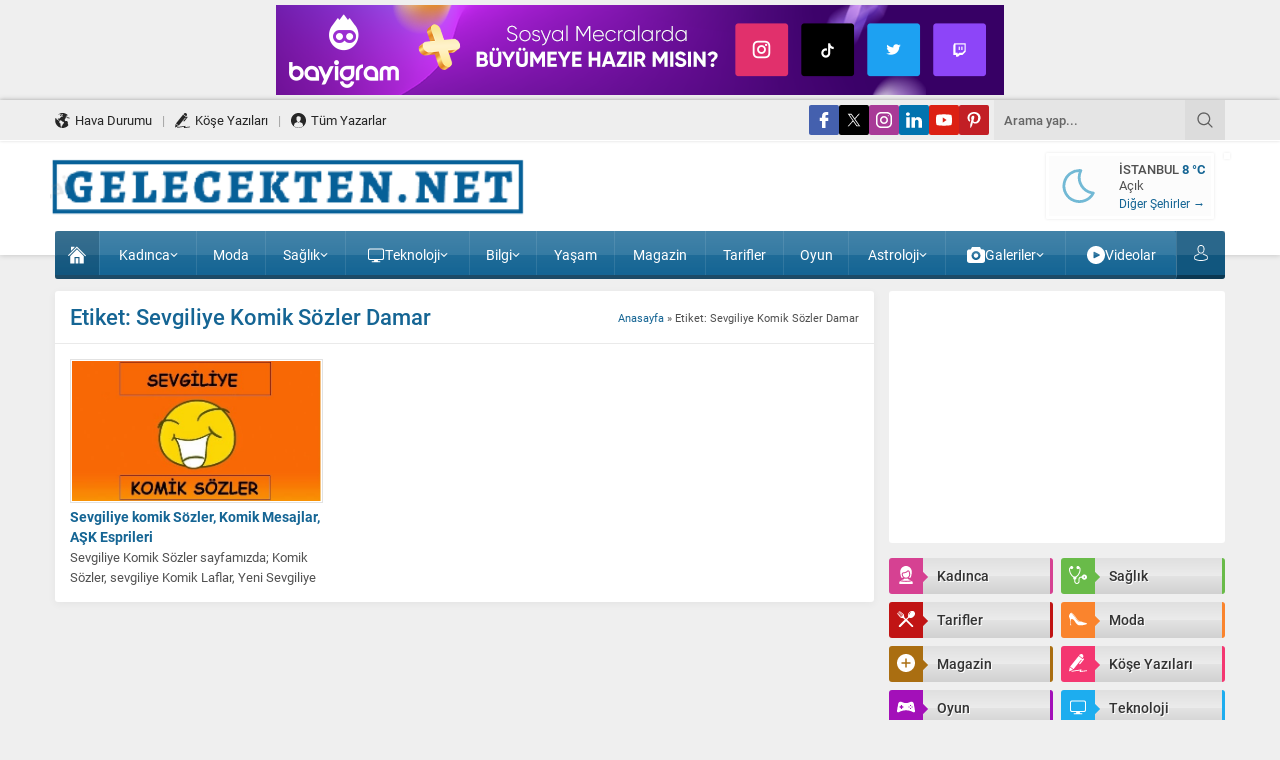

--- FILE ---
content_type: text/html; charset=utf-8
request_url: https://www.google.com/recaptcha/api2/aframe
body_size: 268
content:
<!DOCTYPE HTML><html><head><meta http-equiv="content-type" content="text/html; charset=UTF-8"></head><body><script nonce="gvJIiCgTx97VsBBuXXhFIg">/** Anti-fraud and anti-abuse applications only. See google.com/recaptcha */ try{var clients={'sodar':'https://pagead2.googlesyndication.com/pagead/sodar?'};window.addEventListener("message",function(a){try{if(a.source===window.parent){var b=JSON.parse(a.data);var c=clients[b['id']];if(c){var d=document.createElement('img');d.src=c+b['params']+'&rc='+(localStorage.getItem("rc::a")?sessionStorage.getItem("rc::b"):"");window.document.body.appendChild(d);sessionStorage.setItem("rc::e",parseInt(sessionStorage.getItem("rc::e")||0)+1);localStorage.setItem("rc::h",'1769033245249');}}}catch(b){}});window.parent.postMessage("_grecaptcha_ready", "*");}catch(b){}</script></body></html>